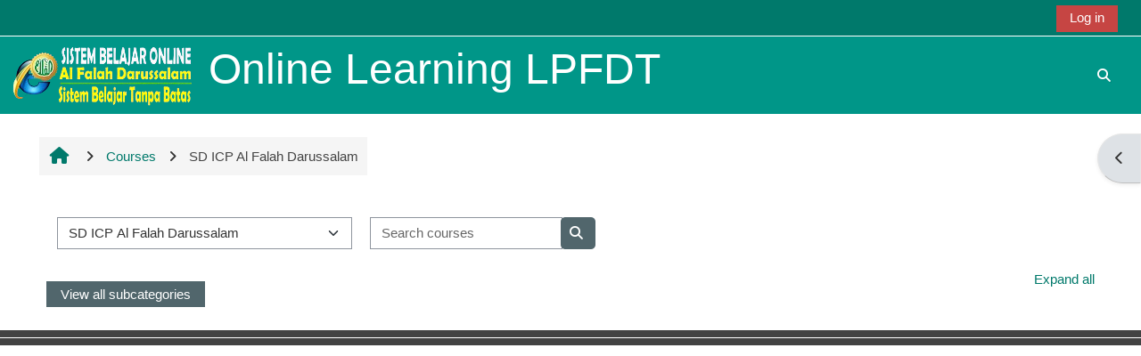

--- FILE ---
content_type: text/html; charset=utf-8
request_url: https://belajar.alfalahdarussalam.sch.id/course/index.php?categoryid=4&browse=courses&perpage=20&page=1
body_size: 8857
content:
<!DOCTYPE html>

<html  dir="ltr" lang="en" xml:lang="en">
<head>
    <title>All courses | E-Learning LPFDT</title>
    <link rel="shortcut icon" href="https://belajar.alfalahdarussalam.sch.id/theme/image.php/adaptable/theme/1760062074/favicon" />
    <meta http-equiv="Content-Type" content="text/html; charset=utf-8" />
<meta name="keywords" content="moodle, All courses | E-Learning LPFDT" />
<link rel="stylesheet" type="text/css" href="https://belajar.alfalahdarussalam.sch.id/theme/yui_combo.php?rollup/3.18.1/yui-moodlesimple-min.css" /><script id="firstthemesheet" type="text/css">/** Required in order to fix style inclusion problems in IE with YUI **/</script><link rel="stylesheet" type="text/css" href="https://belajar.alfalahdarussalam.sch.id/theme/styles.php/adaptable/1760062074_1/all" />
<script>
//<![CDATA[
var M = {}; M.yui = {};
M.pageloadstarttime = new Date();
M.cfg = {"wwwroot":"https:\/\/belajar.alfalahdarussalam.sch.id","apibase":"https:\/\/belajar.alfalahdarussalam.sch.id\/r.php\/api","homeurl":{},"sesskey":"Ar2qXd4zx0","sessiontimeout":"28800","sessiontimeoutwarning":"1200","themerev":"1760062074","slasharguments":1,"theme":"adaptable","iconsystemmodule":"core\/icon_system_fontawesome","jsrev":"1760062074","admin":"admin","svgicons":true,"usertimezone":"Asia\/Jakarta","language":"en","courseId":1,"courseContextId":2,"contextid":19,"contextInstanceId":4,"langrev":1760062074,"templaterev":"1760062074","siteId":1,"userId":0};var yui1ConfigFn = function(me) {if(/-skin|reset|fonts|grids|base/.test(me.name)){me.type='css';me.path=me.path.replace(/\.js/,'.css');me.path=me.path.replace(/\/yui2-skin/,'/assets/skins/sam/yui2-skin')}};
var yui2ConfigFn = function(me) {var parts=me.name.replace(/^moodle-/,'').split('-'),component=parts.shift(),module=parts[0],min='-min';if(/-(skin|core)$/.test(me.name)){parts.pop();me.type='css';min=''}
if(module){var filename=parts.join('-');me.path=component+'/'+module+'/'+filename+min+'.'+me.type}else{me.path=component+'/'+component+'.'+me.type}};
YUI_config = {"debug":false,"base":"https:\/\/belajar.alfalahdarussalam.sch.id\/lib\/yuilib\/3.18.1\/","comboBase":"https:\/\/belajar.alfalahdarussalam.sch.id\/theme\/yui_combo.php?","combine":true,"filter":null,"insertBefore":"firstthemesheet","groups":{"yui2":{"base":"https:\/\/belajar.alfalahdarussalam.sch.id\/lib\/yuilib\/2in3\/2.9.0\/build\/","comboBase":"https:\/\/belajar.alfalahdarussalam.sch.id\/theme\/yui_combo.php?","combine":true,"ext":false,"root":"2in3\/2.9.0\/build\/","patterns":{"yui2-":{"group":"yui2","configFn":yui1ConfigFn}}},"moodle":{"name":"moodle","base":"https:\/\/belajar.alfalahdarussalam.sch.id\/theme\/yui_combo.php?m\/1760062074\/","combine":true,"comboBase":"https:\/\/belajar.alfalahdarussalam.sch.id\/theme\/yui_combo.php?","ext":false,"root":"m\/1760062074\/","patterns":{"moodle-":{"group":"moodle","configFn":yui2ConfigFn}},"filter":null,"modules":{"moodle-core-lockscroll":{"requires":["plugin","base-build"]},"moodle-core-dragdrop":{"requires":["base","node","io","dom","dd","event-key","event-focus","moodle-core-notification"]},"moodle-core-event":{"requires":["event-custom"]},"moodle-core-notification":{"requires":["moodle-core-notification-dialogue","moodle-core-notification-alert","moodle-core-notification-confirm","moodle-core-notification-exception","moodle-core-notification-ajaxexception"]},"moodle-core-notification-dialogue":{"requires":["base","node","panel","escape","event-key","dd-plugin","moodle-core-widget-focusafterclose","moodle-core-lockscroll"]},"moodle-core-notification-alert":{"requires":["moodle-core-notification-dialogue"]},"moodle-core-notification-confirm":{"requires":["moodle-core-notification-dialogue"]},"moodle-core-notification-exception":{"requires":["moodle-core-notification-dialogue"]},"moodle-core-notification-ajaxexception":{"requires":["moodle-core-notification-dialogue"]},"moodle-core-blocks":{"requires":["base","node","io","dom","dd","dd-scroll","moodle-core-dragdrop","moodle-core-notification"]},"moodle-core-chooserdialogue":{"requires":["base","panel","moodle-core-notification"]},"moodle-core-handlebars":{"condition":{"trigger":"handlebars","when":"after"}},"moodle-core-actionmenu":{"requires":["base","event","node-event-simulate"]},"moodle-core-maintenancemodetimer":{"requires":["base","node"]},"moodle-core_availability-form":{"requires":["base","node","event","event-delegate","panel","moodle-core-notification-dialogue","json"]},"moodle-course-management":{"requires":["base","node","io-base","moodle-core-notification-exception","json-parse","dd-constrain","dd-proxy","dd-drop","dd-delegate","node-event-delegate"]},"moodle-course-dragdrop":{"requires":["base","node","io","dom","dd","dd-scroll","moodle-core-dragdrop","moodle-core-notification","moodle-course-coursebase","moodle-course-util"]},"moodle-course-util":{"requires":["node"],"use":["moodle-course-util-base"],"submodules":{"moodle-course-util-base":{},"moodle-course-util-section":{"requires":["node","moodle-course-util-base"]},"moodle-course-util-cm":{"requires":["node","moodle-course-util-base"]}}},"moodle-course-categoryexpander":{"requires":["node","event-key"]},"moodle-form-dateselector":{"requires":["base","node","overlay","calendar"]},"moodle-form-shortforms":{"requires":["node","base","selector-css3","moodle-core-event"]},"moodle-question-chooser":{"requires":["moodle-core-chooserdialogue"]},"moodle-question-searchform":{"requires":["base","node"]},"moodle-availability_completion-form":{"requires":["base","node","event","moodle-core_availability-form"]},"moodle-availability_date-form":{"requires":["base","node","event","io","moodle-core_availability-form"]},"moodle-availability_grade-form":{"requires":["base","node","event","moodle-core_availability-form"]},"moodle-availability_group-form":{"requires":["base","node","event","moodle-core_availability-form"]},"moodle-availability_grouping-form":{"requires":["base","node","event","moodle-core_availability-form"]},"moodle-availability_profile-form":{"requires":["base","node","event","moodle-core_availability-form"]},"moodle-mod_assign-history":{"requires":["node","transition"]},"moodle-mod_quiz-questionchooser":{"requires":["moodle-core-chooserdialogue","moodle-mod_quiz-util","querystring-parse"]},"moodle-mod_quiz-autosave":{"requires":["base","node","event","event-valuechange","node-event-delegate","io-form","datatype-date-format"]},"moodle-mod_quiz-toolboxes":{"requires":["base","node","event","event-key","io","moodle-mod_quiz-quizbase","moodle-mod_quiz-util-slot","moodle-core-notification-ajaxexception"]},"moodle-mod_quiz-dragdrop":{"requires":["base","node","io","dom","dd","dd-scroll","moodle-core-dragdrop","moodle-core-notification","moodle-mod_quiz-quizbase","moodle-mod_quiz-util-base","moodle-mod_quiz-util-page","moodle-mod_quiz-util-slot","moodle-course-util"]},"moodle-mod_quiz-util":{"requires":["node","moodle-core-actionmenu"],"use":["moodle-mod_quiz-util-base"],"submodules":{"moodle-mod_quiz-util-base":{},"moodle-mod_quiz-util-slot":{"requires":["node","moodle-mod_quiz-util-base"]},"moodle-mod_quiz-util-page":{"requires":["node","moodle-mod_quiz-util-base"]}}},"moodle-mod_quiz-modform":{"requires":["base","node","event"]},"moodle-mod_quiz-quizbase":{"requires":["base","node"]},"moodle-message_airnotifier-toolboxes":{"requires":["base","node","io"]},"moodle-report_eventlist-eventfilter":{"requires":["base","event","node","node-event-delegate","datatable","autocomplete","autocomplete-filters"]},"moodle-report_loglive-fetchlogs":{"requires":["base","event","node","io","node-event-delegate"]},"moodle-gradereport_history-userselector":{"requires":["escape","event-delegate","event-key","handlebars","io-base","json-parse","moodle-core-notification-dialogue"]},"moodle-qbank_editquestion-chooser":{"requires":["moodle-core-chooserdialogue"]},"moodle-tool_lp-dragdrop-reorder":{"requires":["moodle-core-dragdrop"]},"moodle-assignfeedback_editpdf-editor":{"requires":["base","event","node","io","graphics","json","event-move","event-resize","transition","querystring-stringify-simple","moodle-core-notification-dialog","moodle-core-notification-alert","moodle-core-notification-warning","moodle-core-notification-exception","moodle-core-notification-ajaxexception"]}}},"gallery":{"name":"gallery","base":"https:\/\/belajar.alfalahdarussalam.sch.id\/lib\/yuilib\/gallery\/","combine":true,"comboBase":"https:\/\/belajar.alfalahdarussalam.sch.id\/theme\/yui_combo.php?","ext":false,"root":"gallery\/1760062074\/","patterns":{"gallery-":{"group":"gallery"}}}},"modules":{"core_filepicker":{"name":"core_filepicker","fullpath":"https:\/\/belajar.alfalahdarussalam.sch.id\/lib\/javascript.php\/1760062074\/repository\/filepicker.js","requires":["base","node","node-event-simulate","json","async-queue","io-base","io-upload-iframe","io-form","yui2-treeview","panel","cookie","datatable","datatable-sort","resize-plugin","dd-plugin","escape","moodle-core_filepicker","moodle-core-notification-dialogue"]},"core_comment":{"name":"core_comment","fullpath":"https:\/\/belajar.alfalahdarussalam.sch.id\/lib\/javascript.php\/1760062074\/comment\/comment.js","requires":["base","io-base","node","json","yui2-animation","overlay","escape"]}},"logInclude":[],"logExclude":[],"logLevel":null};
M.yui.loader = {modules: {}};

//]]>
</script>

    <meta name="viewport" content="width=device-width, initial-scale=1.0">

    <!-- Twitter Card data -->
    <meta name="twitter:card" value="summary">
    <meta name="twitter:site" value="Online Learning LPFDT">
    <meta name="twitter:title" value="All courses | E-Learning LPFDT">

    <!-- Open Graph data -->
    <meta property="og:title" content="All courses | E-Learning LPFDT">
    <meta property="og:type" content="website" />
    <meta property="og:url" content="">
    <meta name="og:site_name" value="Online Learning LPFDT">

    <!-- Chrome, Firefox OS and Opera on Android topbar color -->
    <meta name="theme-color" content="#fff">

    <!-- Windows Phone topbar color -->
    <meta name="msapplication-navbutton-color" content="#fff">

    <!-- iOS Safari topbar color -->
    <meta name="apple-mobile-web-app-status-bar-style" content="#fff">

</head><body  id="page-course-index-category" class="format-site limitedwidth  path-course path-course-index chrome dir-ltr lang-en yui-skin-sam yui3-skin-sam belajar-alfalahdarussalam-sch-id pagelayout-coursecategory course-1 context-19 category-4 notloggedin theme theme_adaptable two-column  fullin header-style1 showblockicons standard uses-drawers responsivesectionnav"><div>
    <a class="visually-hidden-focusable" href="#maincontent">Skip to main content</a>
</div><script src="https://belajar.alfalahdarussalam.sch.id/lib/javascript.php/1760062074/lib/polyfills/polyfill.js"></script>
<script src="https://belajar.alfalahdarussalam.sch.id/theme/yui_combo.php?rollup/3.18.1/yui-moodlesimple-min.js"></script><script src="https://belajar.alfalahdarussalam.sch.id/lib/javascript.php/1760062074/lib/javascript-static.js"></script>
<script>
//<![CDATA[
document.body.className += ' jsenabled';
//]]>
</script>

<div id="page-wrapper"><div  class="drawer drawer-right d-none d-print-none not-initialized" data-region="fixed-drawer" id="theme_adaptable-drawers-sidepost" data-preference="drawer-open-block" data-state="show-drawer-right" data-forceopen="" data-close-on-resize="1">
    <div class="drawerheader">
        <button
            class="btn btn-icon drawertoggle hidden"
            data-toggler="drawers"
            data-action="closedrawer"
            data-target="theme_adaptable-drawers-sidepost"
            data-bs-toggle="tooltip"
            data-bs-placement="left"
            title="Close block drawer"
        >
            <i class="afaicon fa fa-xmark fa-fw" aria-hidden="true"  ></i>
        </button>
        
        <div class="drawerheadercontent hidden">
            
        </div>
    </div>
    <div class="drawercontent drag-container" data-usertour="scroller">
                    <section class="d-print-none" aria-label="Blocks">
                <aside id="block-region-side-post" class="block-region" data-blockregion="side-post" data-droptarget="1"><h2 class="visually-hidden">Blocks</h2><a class="skip skip-block" id="fsb-1" href="#sb-1">Skip Navigation</a><section id="inst9" class="block_navigation block mb-3" role="navigation" data-block="navigation" data-instance-id="9" aria-labelledby="instance-9-header"><div class="header"><div id="instance-9-action" class="block-action block-collapsible" data-instance-id="9" title="Show / hide the block"></div><div class="title"><div class="block_action"></div><h2 class="d-inline" id="instance-9-header">Navigation</h2></div><div class="block-controls"></div></div><div class="content"><ul class="block_tree list" role="tree" data-ajax-loader="block_navigation/nav_loader"><li class="type_unknown depth_1 contains_branch" role="treeitem" aria-expanded="true" aria-owns="random6970b0549ec1f5_group" data-collapsible="false" aria-labelledby="random6970b0549ec1f4_label_1_1"><p class="tree_item branch navigation_node"><a tabindex="-1" id="random6970b0549ec1f4_label_1_1" href="https://belajar.alfalahdarussalam.sch.id/">Home</a></p><ul id="random6970b0549ec1f5_group" role="group"><li class="type_custom depth_2 item_with_icon" role="treeitem" aria-labelledby="random6970b0549ec1f6_label_2_3"><p class="tree_item hasicon"><a tabindex="-1" id="random6970b0549ec1f6_label_2_3" href="https://belajar.alfalahdarussalam.sch.id/my/courses.php"><i class="afaicon fa anavigationitem fa-circle fa-2xs align-middle navicon fa-fw" aria-hidden="true"  ></i><span class="item-content-wrap">My courses</span></a></p></li><li class="type_activity depth_2 item_with_icon" role="treeitem" aria-labelledby="random6970b0549ec1f6_label_2_4"><p class="tree_item hasicon"><a tabindex="-1" id="random6970b0549ec1f6_label_2_4" title="Forum" href="https://belajar.alfalahdarussalam.sch.id/mod/forum/view.php?id=1"><img class="icon navicon" alt="Forum" title="Forum" src="https://belajar.alfalahdarussalam.sch.id/theme/image.php/adaptable/forum/1760062074/monologo" /><span class="item-content-wrap">Site announcements</span></a></p></li><li class="type_system depth_2 item_with_icon" role="treeitem" aria-labelledby="random6970b0549ec1f6_label_2_7"><p class="tree_item hasicon"><a tabindex="-1" id="random6970b0549ec1f6_label_2_7" href="https://belajar.alfalahdarussalam.sch.id/my/courses.php"><i class="afaicon fa fa-graduation-cap navicon fa-fw" aria-hidden="true"  ></i><span class="item-content-wrap">My courses</span></a></p></li><li class="type_system depth_2 contains_branch" role="treeitem" aria-expanded="true" aria-owns="random6970b0549ec1f10_group" aria-labelledby="random6970b0549ec1f6_label_2_8"><p class="tree_item branch canexpand"><a tabindex="-1" id="random6970b0549ec1f6_label_2_8" href="https://belajar.alfalahdarussalam.sch.id/course/index.php">Courses</a></p><ul id="random6970b0549ec1f10_group" role="group"><li class="type_category depth_3 contains_branch" role="treeitem" aria-expanded="false" data-requires-ajax="true" data-loaded="false" data-node-id="expandable_branch_10_1" data-node-key="1" data-node-type="10" aria-labelledby="random6970b0549ec1f11_label_3_9"><p class="tree_item branch" id="expandable_branch_10_1"><span tabindex="-1" id="random6970b0549ec1f11_label_3_9">KB Al Falah Darussalam</span></p></li><li class="type_category depth_3 contains_branch" role="treeitem" aria-expanded="false" data-requires-ajax="true" data-loaded="false" data-node-id="expandable_branch_10_2" data-node-key="2" data-node-type="10" aria-labelledby="random6970b0549ec1f11_label_3_10"><p class="tree_item branch" id="expandable_branch_10_2"><span tabindex="-1" id="random6970b0549ec1f11_label_3_10">TK Al Falah Darussalam</span></p></li><li class="type_category depth_3 contains_branch" role="treeitem" aria-expanded="false" data-requires-ajax="true" data-loaded="false" data-node-id="expandable_branch_10_3" data-node-key="3" data-node-type="10" aria-labelledby="random6970b0549ec1f11_label_3_11"><p class="tree_item branch" id="expandable_branch_10_3"><span tabindex="-1" id="random6970b0549ec1f11_label_3_11">SD Al Falah Darussalam</span></p></li><li class="type_category depth_3 contains_branch current_branch" role="treeitem" aria-expanded="true" aria-owns="random6970b0549ec1f12_group" aria-labelledby="random6970b0549ec1f11_label_3_12"><p class="tree_item branch active_tree_node canexpand"><span tabindex="-1" id="random6970b0549ec1f11_label_3_12">SD ICP Al Falah Darussalam</span></p><ul id="random6970b0549ec1f12_group" role="group"><li class="type_category depth_4 contains_branch" role="treeitem" aria-expanded="false" data-requires-ajax="true" data-loaded="false" data-node-id="expandable_branch_10_34" data-node-key="34" data-node-type="10" aria-labelledby="random6970b0549ec1f13_label_4_13"><p class="tree_item branch" id="expandable_branch_10_34"><span tabindex="-1" id="random6970b0549ec1f13_label_4_13">Kelas 1 ICP</span></p></li><li class="type_category depth_4 contains_branch" role="treeitem" aria-expanded="false" data-requires-ajax="true" data-loaded="false" data-node-id="expandable_branch_10_35" data-node-key="35" data-node-type="10" aria-labelledby="random6970b0549ec1f13_label_4_14"><p class="tree_item branch" id="expandable_branch_10_35"><span tabindex="-1" id="random6970b0549ec1f13_label_4_14">Kelas 2 ICP</span></p></li><li class="type_category depth_4 contains_branch" role="treeitem" aria-expanded="false" data-requires-ajax="true" data-loaded="false" data-node-id="expandable_branch_10_36" data-node-key="36" data-node-type="10" aria-labelledby="random6970b0549ec1f13_label_4_15"><p class="tree_item branch" id="expandable_branch_10_36"><span tabindex="-1" id="random6970b0549ec1f13_label_4_15">Kelas 3 ICP</span></p></li><li class="type_category depth_4 contains_branch" role="treeitem" aria-expanded="false" data-requires-ajax="true" data-loaded="false" data-node-id="expandable_branch_10_37" data-node-key="37" data-node-type="10" aria-labelledby="random6970b0549ec1f13_label_4_16"><p class="tree_item branch" id="expandable_branch_10_37"><span tabindex="-1" id="random6970b0549ec1f13_label_4_16">Kelas 4 ICP</span></p></li><li class="type_category depth_4 contains_branch" role="treeitem" aria-expanded="false" data-requires-ajax="true" data-loaded="false" data-node-id="expandable_branch_10_38" data-node-key="38" data-node-type="10" aria-labelledby="random6970b0549ec1f13_label_4_17"><p class="tree_item branch" id="expandable_branch_10_38"><span tabindex="-1" id="random6970b0549ec1f13_label_4_17">Kelas 5 ICP</span></p></li><li class="type_category depth_4 contains_branch" role="treeitem" aria-expanded="false" data-requires-ajax="true" data-loaded="false" data-node-id="expandable_branch_10_39" data-node-key="39" data-node-type="10" aria-labelledby="random6970b0549ec1f13_label_4_18"><p class="tree_item branch" id="expandable_branch_10_39"><span tabindex="-1" id="random6970b0549ec1f13_label_4_18">Kelas 6 ICP</span></p></li></ul></li><li class="type_category depth_3 contains_branch" role="treeitem" aria-expanded="false" data-requires-ajax="true" data-loaded="false" data-node-id="expandable_branch_10_5" data-node-key="5" data-node-type="10" aria-labelledby="random6970b0549ec1f11_label_3_19"><p class="tree_item branch" id="expandable_branch_10_5"><span tabindex="-1" id="random6970b0549ec1f11_label_3_19">SMP Al Falah Darussalam</span></p></li></ul></li></ul></li></ul></div></section><span class="skip-block-to" id="sb-1"></span></aside>
            </section>

    </div>
</div><header id="adaptable-page-header-wrapper">
    <div id="header1" class="above-header">
        <div class="container">
            <nav class="navbar navbar-expand btco-hover-menu">
                <button class="navbar-toggler nav-link aabtn d-block d-lg-none px-1 my-1 border-0" data-toggler="drawers" data-action="toggle" data-target="theme_adaptable-drawers-primary">
                    <i aria-hidden="true" class="fa fa-bars afaicon fa-fw"></i>
                    <span class="visually-hidden">Side panel</span>
                </button>

                <div class="collapse navbar-collapse">
                
                    <ul id="adaptable-user-nav" class="navbar-nav ms-auto my-auto">
                        

                        <li class="nav-item navbarsearchsocial mx-md-1 my-auto d-md-block d-lg-none my-auto">
                            <div id="searchinput-navbar-6970b054a51bc6970b0549ec1f15" class="simplesearchform adsimplesearchform">
    <div class="collapse" id="searchform-navbar-6970b054a51bc6970b0549ec1f15">
        <form autocomplete="off" action="https://belajar.alfalahdarussalam.sch.id/course/search.php" method="get" accept-charset="utf-8" class="mform d-flex flex-wrap align-items-center searchform-navbar">
                <input type="hidden" name="context" value="19">
            <div class="input-group">
                <input type="text"
                    id="searchinput-6970b054a51bc6970b0549ec1f15"
                    class="form-control withclear"
                    placeholder="Course search"
                    aria-label="Course search"
                    name="q"
                    data-region="input"
                    autocomplete="off"
                >
                <label for="searchinput-6970b054a51bc6970b0549ec1f15">
                    <span class="visually-hidden">Course search</span>
                </label>
                <button class="btn btn-close adsimplesearchclose"
                    data-action="closesearch"
                    data-bs-toggle="collapse"
                    data-bs-target="#searchform-navbar-6970b054a51bc6970b0549ec1f15"
                    type="button"
                >
                    <i class="afaicon fa fa-xmark fa-fw" aria-hidden="true"  ></i>
                    <span class="visually-hidden">Close</span>
                </button>
                <button type="submit" class="btn btn-submit" data-action="submit">
                    <i class="afaicon fa fa-magnifying-glass fa-fw" aria-hidden="true"  ></i>
                    <span class="visually-hidden">Course search</span>
                </button>
            </div>
        </form>
    </div>
    <button
        class="rounded-0 nav-link icon-no-margin"
        data-bs-toggle="collapse"
        data-bs-target="#searchform-navbar-6970b054a51bc6970b0549ec1f15"
        data-action="opensearch"
        type="button"
        aria-expanded="false"
        aria-controls="searchform-navbar-6970b054a51bc6970b0549ec1f15"
        title="Toggle search input"
    >
        <i class="afaicon fa fa-magnifying-glass fa-fw" aria-hidden="true"  ></i>
        <span class="visually-hidden">Toggle search input</span>
    </button>
</div>
                        </li>


                        

                        

                        <li class="nav-item"><a class="btn-login d-inline-block" href="https://belajar.alfalahdarussalam.sch.id/login/index.php">Log in</a></li>
                    </ul>
                </div>
            </nav>
        </div>
    </div>

    <div id="page-header" class="main-header-row d-none d-lg-flex">
        <div class="container">
            <div class="row d-flex justify-content-start align-items-center h-100">
                <div class="col-lg-8 p-0">
                    <div class="bd-highlight d-flex">
                        <div class="pb-2 pe-3 pt-2 bd-highlight d-none d-lg-inline-block"><a href=https://belajar.alfalahdarussalam.sch.id aria-label="Home" title="Online Learning LPFDT"><img src=//belajar.alfalahdarussalam.sch.id/pluginfile.php/1/theme_adaptable/logo/1760062074/log.png id="logo" alt="Logo"></a></div>
                        <div id="headertitle" class="bd-highlight pt-2 d-none d-lg-inline-block"><h1><span id="sitetitle">Online Learning LPFDT</span></h1></div>
                    </div>
                    <div id="course-header">
                        
                    </div>
                </div>
                <div class="col-lg-4 d-flex justify-content-end">
                        <div class="headersearch pagelayoutoriginal d-none d-lg-inline-block">
    <div id="searchinput-navbar-6970b054a549b6970b0549ec1f16" class="simplesearchform adsimplesearchform">
    <div class="collapse" id="searchform-navbar-6970b054a549b6970b0549ec1f16">
        <form autocomplete="off" action="https://belajar.alfalahdarussalam.sch.id/course/search.php" method="get" accept-charset="utf-8" class="mform d-flex flex-wrap align-items-center searchform-navbar">
                <input type="hidden" name="context" value="19">
            <div class="input-group">
                <input type="text"
                    id="searchinput-6970b054a549b6970b0549ec1f16"
                    class="form-control withclear"
                    placeholder="Course search"
                    aria-label="Course search"
                    name="q"
                    data-region="input"
                    autocomplete="off"
                >
                <label for="searchinput-6970b054a549b6970b0549ec1f16">
                    <span class="visually-hidden">Course search</span>
                </label>
                <button class="btn btn-close adsimplesearchclose"
                    data-action="closesearch"
                    data-bs-toggle="collapse"
                    data-bs-target="#searchform-navbar-6970b054a549b6970b0549ec1f16"
                    type="button"
                >
                    <i class="afaicon fa fa-xmark fa-fw" aria-hidden="true"  ></i>
                    <span class="visually-hidden">Close</span>
                </button>
                <button type="submit" class="btn btn-submit" data-action="submit">
                    <i class="afaicon fa fa-magnifying-glass fa-fw" aria-hidden="true"  ></i>
                    <span class="visually-hidden">Course search</span>
                </button>
            </div>
        </form>
    </div>
    <button
        class="rounded-0 nav-link icon-no-margin"
        data-bs-toggle="collapse"
        data-bs-target="#searchform-navbar-6970b054a549b6970b0549ec1f16"
        data-action="opensearch"
        type="button"
        aria-expanded="false"
        aria-controls="searchform-navbar-6970b054a549b6970b0549ec1f16"
        title="Toggle search input"
    >
        <i class="afaicon fa fa-magnifying-glass fa-fw" aria-hidden="true"  ></i>
        <span class="visually-hidden">Toggle search input</span>
    </button>
</div>
</div>
                </div>

            </div>
        </div>
    </div>


</header>


<div  class="drawer drawer-left drawer-primary d-print-none not-initialized" data-region="fixed-drawer" id="theme_adaptable-drawers-primary" data-preference="" data-state="show-drawer-primary" data-forceopen="0" data-close-on-resize="1">
    <div class="drawerheader">
        <button
            class="btn btn-icon drawertoggle hidden"
            data-toggler="drawers"
            data-action="closedrawer"
            data-target="theme_adaptable-drawers-primary"
            data-bs-toggle="tooltip"
            data-bs-placement="right"
            title="Close drawer"
        >
            <i class="afaicon fa fa-xmark fa-fw" aria-hidden="true"  ></i>
        </button>
                    <img src="https://belajar.alfalahdarussalam.sch.id/pluginfile.php/1/core_admin/logocompact/300x300/1760062074/logo1.PNG" class="logo py-1 h-100" alt="">

        <div class="drawerheadercontent hidden">
            
        </div>
    </div>
    <div class="drawercontent drag-container" data-usertour="scroller">
                <div class="list-group">
                <a id="drop-down-1" href="#" class="list-group-item list-group-item-action icons-collapse-expand collapsed d-flex" data-bs-toggle="collapse" data-bs-target="#drop-down-menu-1" aria-expanded="false" aria-controls="drop-down-menu-1">
                    Courses
                    <span class="ms-auto expanded-icon icon-no-margin mx-2">
                        <i class="afaicon fa fa-chevron-down fa-fw" aria-hidden="true"  ></i>
                        <span class="visually-hidden">
                            Collapse
                        </span>
                    </span>
                    <span class="ms-auto collapsed-icon icon-no-margin mx-2">
                        <i class="afaicon fa fa-chevron-right fa-fw" aria-hidden="true"  ></i>
                        <span class="visually-hidden">
                            Expand
                        </span>
                    </span>
                </a>
                <div class="collapse list-group-item p-0 border-0" role="menu" id="drop-down-menu-1" aria-labelledby="drop-down-1">
                            <a href="https://belajar.alfalahdarussalam.sch.id/course/" class="list-group-item list-group-item-action" >
                                All courses
                            </a>
                            <a href="https://belajar.alfalahdarussalam.sch.id/course/search.php" class="list-group-item list-group-item-action" >
                                Course search
                            </a>
                            <a href="https://alfalahdarusaalam.sch.id/faq" class="list-group-item list-group-item-action" >
                                FAQ
                            </a>
                </div>
        </div>

    </div>
</div><div id="page" class="drawers"><div class="drawer-toggles d-flex">
    <div class="drawer-toggler drawer-right-toggle ms-auto d-print-none">
        <button
            class="btn icon-no-margin"
            data-toggler="drawers"
            data-action="toggle"
            data-target="theme_adaptable-drawers-sidepost"
            data-bs-toggle="tooltip"
            data-bs-placement="right"
            title="Open block drawer"
        >
            <span class="visually-hidden">Open block drawer</span>
            <span class="dir-rtl-hide"><i class="afaicon fa fa-chevron-left fa-fw" aria-hidden="true"  ></i></span>
            <span class="dir-ltr-hide"><i class="afaicon fa fa-chevron-right fa-fw" aria-hidden="true"  ></i></span>
        </button>
    </div>
</div><div id="maincontainer" class="container outercont"><div class="row"><div id="page-second-header" class="col-12 pt-3 pb-3 d-none d-md-flex">
    <div class="d-flex flex-fill flex-wrap align-items-center">
        <div id="page-navbar" class="me-auto">
            <nav role="navigation" aria-label="Breadcrumb"><ol class="breadcrumb align-items-center d-none d-md-flex"><li><a href="https://belajar.alfalahdarussalam.sch.id/"><i aria-hidden="true" class="fa-lg fa fa-home afaicon fa-fw"></i></a></li><li><i aria-hidden="true" class="separator fa fa-angle-right afaicon fa-fw"></i><span itemscope="" itemtype="http://data-vocabulary.org/Breadcrumb"><a itemprop="url" href="https://belajar.alfalahdarussalam.sch.id/course/index.php"><span itemprop="title">Courses</span></a></span></li><li><i aria-hidden="true" class="separator fa fa-angle-right afaicon fa-fw"></i><span itemscope="" itemtype="http://data-vocabulary.org/Breadcrumb"><a itemprop="url" aria-current="page" href="https://belajar.alfalahdarussalam.sch.id/course/index.php?categoryid=4"><span itemprop="title">SD ICP Al Falah Darussalam</span></a></span></li></ol></nav>
        </div>
    </div>
</div></div><div id="page-content" class="row"><div id="region-main-box" class="col-12"><section id="region-main"><span class="notifications" id="user-notifications"></span><div role="main"><span id="maincontent"></span><span></span><div class="container-fluid tertiary-navigation" id="action_bar">
    <div class="d-flex">
            <div class="navitem">
                <div class="urlselect text-truncate w-100">
                    <form method="post" action="https://belajar.alfalahdarussalam.sch.id/course/jumpto.php" class="d-flex flex-wrap justify-content-center" id="url_select_f6970b0549ec1f1">
                        <input type="hidden" name="sesskey" value="Ar2qXd4zx0">
                            <label for="url_select6970b0549ec1f2" class="visually-hidden">
                                Course categories
                            </label>
                        <select  id="url_select6970b0549ec1f2" class="form-select urlselect text-truncate w-100" name="jump"
                                 >
                                    <option value="/course/index.php?categoryid=1"  >KB Al Falah Darussalam</option>
                                    <option value="/course/index.php?categoryid=2"  >TK Al Falah Darussalam</option>
                                    <option value="/course/index.php?categoryid=3"  >SD Al Falah Darussalam</option>
                                    <option value="/course/index.php?categoryid=28"  >SD Al Falah Darussalam / Kelas 1</option>
                                    <option value="/course/index.php?categoryid=29"  >SD Al Falah Darussalam / Kelas 2</option>
                                    <option value="/course/index.php?categoryid=30"  >SD Al Falah Darussalam / Kelas 3</option>
                                    <option value="/course/index.php?categoryid=31"  >SD Al Falah Darussalam / Kelas 4</option>
                                    <option value="/course/index.php?categoryid=32"  >SD Al Falah Darussalam / Kelas 5</option>
                                    <option value="/course/index.php?categoryid=33"  >SD Al Falah Darussalam / Kelas 6</option>
                                    <option value="/course/index.php?categoryid=4" selected >SD ICP Al Falah Darussalam</option>
                                    <option value="/course/index.php?categoryid=34"  >SD ICP Al Falah Darussalam / Kelas 1 ICP</option>
                                    <option value="/course/index.php?categoryid=35"  >SD ICP Al Falah Darussalam / Kelas 2 ICP</option>
                                    <option value="/course/index.php?categoryid=36"  >SD ICP Al Falah Darussalam / Kelas 3 ICP</option>
                                    <option value="/course/index.php?categoryid=37"  >SD ICP Al Falah Darussalam / Kelas 4 ICP</option>
                                    <option value="/course/index.php?categoryid=38"  >SD ICP Al Falah Darussalam / Kelas 5 ICP</option>
                                    <option value="/course/index.php?categoryid=39"  >SD ICP Al Falah Darussalam / Kelas 6 ICP</option>
                                    <option value="/course/index.php?categoryid=5"  >SMP Al Falah Darussalam</option>
                                    <option value="/course/index.php?categoryid=40"  >SMP Al Falah Darussalam / Kelas 7</option>
                                    <option value="/course/index.php?categoryid=41"  >SMP Al Falah Darussalam / Kelas 8</option>
                                    <option value="/course/index.php?categoryid=42"  >SMP Al Falah Darussalam / Kelas 9</option>
                        </select>
                            <noscript>
                                <input type="submit" class="btn btn-secondary ms-1" value="Go">
                            </noscript>
                    </form>
                </div>
            </div>
            <div class="navitem">
                <div class="simplesearchform ">
                    <form autocomplete="off" action="https://belajar.alfalahdarussalam.sch.id/course/search.php" method="get" accept-charset="utf-8" class="mform d-flex flex-wrap align-items-center simplesearchform">
                    <div class="input-group">
                        <input type="text"
                           id="searchinput-6970b0549f9246970b0549ec1f3"
                           class="form-control"
                           placeholder="Search courses"
                           aria-label="Search courses"
                           name="search"
                           data-region="input"
                           autocomplete="off"
                           value=""
                        >
                        <label for="searchinput-6970b0549f9246970b0549ec1f3">
                            <span class="visually-hidden">Search courses</span>
                        </label>
                        <button type="submit"
                            class="btn  btn-primary search-icon"
                            
                        >
                            <i class="afaicon fa fa-magnifying-glass fa-fw" aria-hidden="true"  ></i>
                            <span class="visually-hidden">Search courses</span>
                        </button>
                
                    </div>
                    </form>
                </div>            </div>
        
    </div>
</div><div class="course_category_tree clearfix row category-browse category-browse-4"><div class="collapsible-actions"><a class="collapseexpand aabtn" href="#">Expand all</a></div><div class="content"><div class="subcategories"><div class="paging paging-morelink"><a href="https://belajar.alfalahdarussalam.sch.id/course/index.php?categoryid=4&amp;browse=categories">View all subcategories</a></div></div></div></div></div></section></div></div></div><footer id="page-footer" class="d-none d-lg-block">
    
    <div class="container"><div class="row"></div></div>
    <div class="info container2 clearfix">
        <div class="container">
            <div class="row">
                <div class="tool_usertours-resettourcontainer"></div>
                <div class="col-md-4 my-md-0 my-2 helplink"></div>
                <div class="col-md-4 my-md-0 my-2"><div class="tool_dataprivacy"><a href="https://belajar.alfalahdarussalam.sch.id/admin/tool/dataprivacy/summary.php">Data retention summary</a></div></div>
            </div>
            <div class="row">
                <div class="col-12 my-md-0 my-2">
                    
                </div>
            </div>
        </div>
    </div>
</footer>
<div id="back-to-top"><i class="fa fa-angle-up "></i></div>


</div>
</div>

<script>
//<![CDATA[
var require = {
    baseUrl : 'https://belajar.alfalahdarussalam.sch.id/lib/requirejs.php/1760062074/',
    // We only support AMD modules with an explicit define() statement.
    enforceDefine: true,
    skipDataMain: true,
    waitSeconds : 0,

    paths: {
        jquery: 'https://belajar.alfalahdarussalam.sch.id/lib/javascript.php/1760062074/lib/jquery/jquery-3.7.1.min',
        jqueryui: 'https://belajar.alfalahdarussalam.sch.id/lib/javascript.php/1760062074/lib/jquery/ui-1.14.1/jquery-ui.min',
        jqueryprivate: 'https://belajar.alfalahdarussalam.sch.id/lib/javascript.php/1760062074/lib/requirejs/jquery-private'
    },

    // Custom jquery config map.
    map: {
      // '*' means all modules will get 'jqueryprivate'
      // for their 'jquery' dependency.
      '*': { jquery: 'jqueryprivate' },

      // 'jquery-private' wants the real jQuery module
      // though. If this line was not here, there would
      // be an unresolvable cyclic dependency.
      jqueryprivate: { jquery: 'jquery' }
    }
};

//]]>
</script>
<script src="https://belajar.alfalahdarussalam.sch.id/lib/javascript.php/1760062074/lib/requirejs/require.min.js"></script>
<script>
//<![CDATA[
M.util.js_pending("core/first");
require(['core/first'], function() {
require(['core/prefetch'])
;
M.util.js_pending('filter_mathjaxloader/loader'); require(['filter_mathjaxloader/loader'], function(amd) {amd.configure({"mathjaxurl":"https:\/\/cdn.jsdelivr.net\/npm\/mathjax@3.2.2\/es5\/tex-mml-chtml.js","mathjaxconfig":"","lang":"en"}); M.util.js_complete('filter_mathjaxloader/loader');});;
require(["media_videojs/loader"], function(loader) {
    loader.setUp('en');
});;

        require(['jquery', 'core/custom_interaction_events'], function($, CustomEvents) {
            CustomEvents.define('#url_select6970b0549ec1f2', [CustomEvents.events.accessibleChange]);
            $('#url_select6970b0549ec1f2').on(CustomEvents.events.accessibleChange, function() {
                if ($(this).val()) {
                    $('#url_select_f6970b0549ec1f1').submit();
                }
            });
        });
    ;
M.util.js_pending('theme_adaptable/adaptable'); require(['theme_adaptable/adaptable'], function(amd) {amd.init({"rtl":false,"stickynavbar":true}); M.util.js_complete('theme_adaptable/adaptable');});;
M.util.js_pending('theme_adaptable/pace_init'); require(['theme_adaptable/pace_init'], function(amd) {amd.init("minimal"); M.util.js_complete('theme_adaptable/pace_init');});;
M.util.js_pending('block_navigation/navblock'); require(['block_navigation/navblock'], function(amd) {amd.init("9"); M.util.js_complete('block_navigation/navblock');});;
M.util.js_pending('block_settings/settingsblock'); require(['block_settings/settingsblock'], function(amd) {amd.init("10", null); M.util.js_complete('block_settings/settingsblock');});;
M.util.js_pending('theme_adaptable/collapseblock'); require(['theme_adaptable/collapseblock'], function(amd) {amd.collapseBlockInit(); M.util.js_complete('theme_adaptable/collapseblock');});;

M.util.js_pending('theme_boost/drawers:load');
require(['theme_boost/drawers'], function() {
    M.util.js_complete('theme_boost/drawers:load');
});
;

require(
[],
function() {
    const uniqid = "6970b054a51bc6970b0549ec1f15";
    const container = document.getElementById('searchinput-navbar-' + uniqid);
    const collapse = container.querySelector('#searchform-navbar-' + uniqid);
    const opensearch = container.querySelector('[data-action="opensearch"]');
    const input = collapse.querySelector('[data-region="input"]');
    const submit = collapse.querySelector('[data-action="submit"]');

    submit.addEventListener('click', (e) => {
        if (input.valUE === '') {
            e.preventDefault();
        }
    });

    collapse.addEventListener('hidden.bs.collapse', () => {
        opensearch.classList.remove('d-none');
        input.value = '';
    });

    collapse.addEventListener('show.bs.collapse', () => {
        opensearch.classList.add('d-none');
    });

    collapse.addEventListener('shown.bs.collapse', () => {
        input.focus();
    });
});
;

require(
[],
function() {
    const uniqid = "6970b054a549b6970b0549ec1f16";
    const container = document.getElementById('searchinput-navbar-' + uniqid);
    const collapse = container.querySelector('#searchform-navbar-' + uniqid);
    const opensearch = container.querySelector('[data-action="opensearch"]');
    const input = collapse.querySelector('[data-region="input"]');
    const submit = collapse.querySelector('[data-action="submit"]');

    submit.addEventListener('click', (e) => {
        if (input.valUE === '') {
            e.preventDefault();
        }
    });

    collapse.addEventListener('hidden.bs.collapse', () => {
        opensearch.classList.remove('d-none');
        input.value = '';
    });

    collapse.addEventListener('show.bs.collapse', () => {
        opensearch.classList.add('d-none');
    });

    collapse.addEventListener('shown.bs.collapse', () => {
        input.focus();
    });
});
;

M.util.js_pending('theme_boost/drawers:load');
require(['theme_boost/drawers'], function() {
    M.util.js_complete('theme_boost/drawers:load');
});
;

    M.util.js_pending('theme_boost/loader');
    require(['theme_boost/loader', 'theme_boost/drawer'], function(Loader, Drawer) {
        Drawer.init();
        M.util.js_complete('theme_boost/loader');
    });
;
M.util.js_pending('core/notification'); require(['core/notification'], function(amd) {amd.init(19, []); M.util.js_complete('core/notification');});;
M.util.js_pending('core/log'); require(['core/log'], function(amd) {amd.setConfig({"level":"warn"}); M.util.js_complete('core/log');});;
M.util.js_pending('core/page_global'); require(['core/page_global'], function(amd) {amd.init(); M.util.js_complete('core/page_global');});;
M.util.js_pending('core/utility'); require(['core/utility'], function(amd) {M.util.js_complete('core/utility');});;
M.util.js_pending('core/storage_validation'); require(['core/storage_validation'], function(amd) {amd.init(null); M.util.js_complete('core/storage_validation');});
    M.util.js_complete("core/first");
});
//]]>
</script>
<script>
//<![CDATA[
M.str = {"moodle":{"lastmodified":"Last modified","name":"Name","error":"Error","info":"Information","yes":"Yes","no":"No","collapseall":"Collapse all","expandall":"Expand all","viewallcourses":"View all courses","cancel":"Cancel","confirm":"Confirm","areyousure":"Are you sure?","closebuttontitle":"Close","unknownerror":"Unknown error","file":"File","url":"URL"},"repository":{"type":"Type","size":"Size","invalidjson":"Invalid JSON string","nofilesattached":"No files attached","filepicker":"File picker","logout":"Logout","nofilesavailable":"No files available","norepositoriesavailable":"Sorry, none of your current repositories can return files in the required format.","fileexistsdialogheader":"File exists","fileexistsdialog_editor":"A file with that name has already been attached to the text you are editing.","fileexistsdialog_filemanager":"A file with that name has already been attached","renameto":"Rename to \"{$a}\"","referencesexist":"There are {$a} links to this file","select":"Select"},"admin":{"confirmdeletecomments":"Are you sure you want to delete the selected comment(s)?","confirmation":"Confirmation"},"debug":{"debuginfo":"Debug info","line":"Line","stacktrace":"Stack trace"},"langconfig":{"labelsep":": "}};
//]]>
</script>
<script>
//<![CDATA[
(function() {M.util.help_popups.setup(Y);
 M.util.js_pending('random6970b0549ec1f17'); Y.on('domready', function() { M.util.js_complete("init");  M.util.js_complete('random6970b0549ec1f17'); });
})();
//]]>
</script>






</body></html>